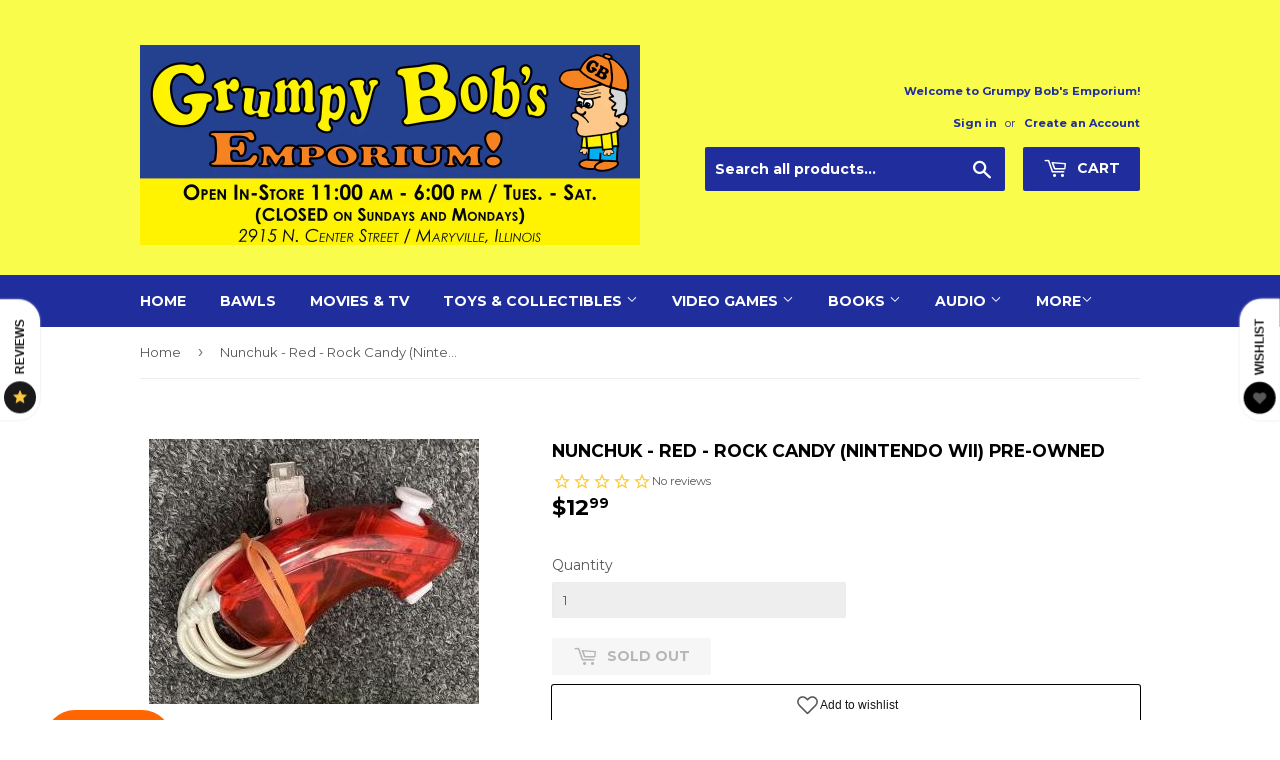

--- FILE ---
content_type: text/javascript
request_url: https://static.growave.io/growave-build/4005.fbc2834a.js
body_size: 5748
content:
(gwWebpackGlobal.webpackChunkstorefront_spa=gwWebpackGlobal.webpackChunkstorefront_spa||[]).push([[4005],{23473:(t,e,r)=>{var i=r(47043),n=r(25323);r(91100);function o(t){return null==t}function a(t){(t=function(t){var e={};for(var r in t)e[r]=t[r];return e}(t||{})).whiteList=t.whiteList||i.whiteList,t.onAttr=t.onAttr||i.onAttr,t.onIgnoreAttr=t.onIgnoreAttr||i.onIgnoreAttr,t.safeAttrValue=t.safeAttrValue||i.safeAttrValue,this.options=t}a.prototype.process=function(t){if(!(t=(t=t||"").toString()))return"";var e=this.options,r=e.whiteList,i=e.onAttr,a=e.onIgnoreAttr,s=e.safeAttrValue;return n(t,(function(t,e,n,l,c){var u=r[n],g=!1;if(!0===u?g=u:"function"==typeof u?g=u(l):u instanceof RegExp&&(g=u.test(l)),!0!==g&&(g=!1),l=s(n,l)){var f,p={position:e,sourcePosition:t,source:c,isWhite:g};return g?o(f=i(n,l,p))?n+":"+l:f:o(f=a(n,l,p))?void 0:f}}))},t.exports=a},47043:(t,e)=>{function r(){var t={"align-content":!1,"align-items":!1,"align-self":!1,"alignment-adjust":!1,"alignment-baseline":!1,all:!1,"anchor-point":!1,animation:!1,"animation-delay":!1,"animation-direction":!1,"animation-duration":!1,"animation-fill-mode":!1,"animation-iteration-count":!1,"animation-name":!1,"animation-play-state":!1,"animation-timing-function":!1,azimuth:!1,"backface-visibility":!1,background:!0,"background-attachment":!0,"background-clip":!0,"background-color":!0,"background-image":!0,"background-origin":!0,"background-position":!0,"background-repeat":!0,"background-size":!0,"baseline-shift":!1,binding:!1,bleed:!1,"bookmark-label":!1,"bookmark-level":!1,"bookmark-state":!1,border:!0,"border-bottom":!0,"border-bottom-color":!0,"border-bottom-left-radius":!0,"border-bottom-right-radius":!0,"border-bottom-style":!0,"border-bottom-width":!0,"border-collapse":!0,"border-color":!0,"border-image":!0,"border-image-outset":!0,"border-image-repeat":!0,"border-image-slice":!0,"border-image-source":!0,"border-image-width":!0,"border-left":!0,"border-left-color":!0,"border-left-style":!0,"border-left-width":!0,"border-radius":!0,"border-right":!0,"border-right-color":!0,"border-right-style":!0,"border-right-width":!0,"border-spacing":!0,"border-style":!0,"border-top":!0,"border-top-color":!0,"border-top-left-radius":!0,"border-top-right-radius":!0,"border-top-style":!0,"border-top-width":!0,"border-width":!0,bottom:!1,"box-decoration-break":!0,"box-shadow":!0,"box-sizing":!0,"box-snap":!0,"box-suppress":!0,"break-after":!0,"break-before":!0,"break-inside":!0,"caption-side":!1,chains:!1,clear:!0,clip:!1,"clip-path":!1,"clip-rule":!1,color:!0,"color-interpolation-filters":!0,"column-count":!1,"column-fill":!1,"column-gap":!1,"column-rule":!1,"column-rule-color":!1,"column-rule-style":!1,"column-rule-width":!1,"column-span":!1,"column-width":!1,columns:!1,contain:!1,content:!1,"counter-increment":!1,"counter-reset":!1,"counter-set":!1,crop:!1,cue:!1,"cue-after":!1,"cue-before":!1,cursor:!1,direction:!1,display:!0,"display-inside":!0,"display-list":!0,"display-outside":!0,"dominant-baseline":!1,elevation:!1,"empty-cells":!1,filter:!1,flex:!1,"flex-basis":!1,"flex-direction":!1,"flex-flow":!1,"flex-grow":!1,"flex-shrink":!1,"flex-wrap":!1,float:!1,"float-offset":!1,"flood-color":!1,"flood-opacity":!1,"flow-from":!1,"flow-into":!1,font:!0,"font-family":!0,"font-feature-settings":!0,"font-kerning":!0,"font-language-override":!0,"font-size":!0,"font-size-adjust":!0,"font-stretch":!0,"font-style":!0,"font-synthesis":!0,"font-variant":!0,"font-variant-alternates":!0,"font-variant-caps":!0,"font-variant-east-asian":!0,"font-variant-ligatures":!0,"font-variant-numeric":!0,"font-variant-position":!0,"font-weight":!0,grid:!1,"grid-area":!1,"grid-auto-columns":!1,"grid-auto-flow":!1,"grid-auto-rows":!1,"grid-column":!1,"grid-column-end":!1,"grid-column-start":!1,"grid-row":!1,"grid-row-end":!1,"grid-row-start":!1,"grid-template":!1,"grid-template-areas":!1,"grid-template-columns":!1,"grid-template-rows":!1,"hanging-punctuation":!1,height:!0,hyphens:!1,icon:!1,"image-orientation":!1,"image-resolution":!1,"ime-mode":!1,"initial-letters":!1,"inline-box-align":!1,"justify-content":!1,"justify-items":!1,"justify-self":!1,left:!1,"letter-spacing":!0,"lighting-color":!0,"line-box-contain":!1,"line-break":!1,"line-grid":!1,"line-height":!1,"line-snap":!1,"line-stacking":!1,"line-stacking-ruby":!1,"line-stacking-shift":!1,"line-stacking-strategy":!1,"list-style":!0,"list-style-image":!0,"list-style-position":!0,"list-style-type":!0,margin:!0,"margin-bottom":!0,"margin-left":!0,"margin-right":!0,"margin-top":!0,"marker-offset":!1,"marker-side":!1,marks:!1,mask:!1,"mask-box":!1,"mask-box-outset":!1,"mask-box-repeat":!1,"mask-box-slice":!1,"mask-box-source":!1,"mask-box-width":!1,"mask-clip":!1,"mask-image":!1,"mask-origin":!1,"mask-position":!1,"mask-repeat":!1,"mask-size":!1,"mask-source-type":!1,"mask-type":!1,"max-height":!0,"max-lines":!1,"max-width":!0,"min-height":!0,"min-width":!0,"move-to":!1,"nav-down":!1,"nav-index":!1,"nav-left":!1,"nav-right":!1,"nav-up":!1,"object-fit":!1,"object-position":!1,opacity:!1,order:!1,orphans:!1,outline:!1,"outline-color":!1,"outline-offset":!1,"outline-style":!1,"outline-width":!1,overflow:!1,"overflow-wrap":!1,"overflow-x":!1,"overflow-y":!1,padding:!0,"padding-bottom":!0,"padding-left":!0,"padding-right":!0,"padding-top":!0,page:!1,"page-break-after":!1,"page-break-before":!1,"page-break-inside":!1,"page-policy":!1,pause:!1,"pause-after":!1,"pause-before":!1,perspective:!1,"perspective-origin":!1,pitch:!1,"pitch-range":!1,"play-during":!1,position:!1,"presentation-level":!1,quotes:!1,"region-fragment":!1,resize:!1,rest:!1,"rest-after":!1,"rest-before":!1,richness:!1,right:!1,rotation:!1,"rotation-point":!1,"ruby-align":!1,"ruby-merge":!1,"ruby-position":!1,"shape-image-threshold":!1,"shape-outside":!1,"shape-margin":!1,size:!1,speak:!1,"speak-as":!1,"speak-header":!1,"speak-numeral":!1,"speak-punctuation":!1,"speech-rate":!1,stress:!1,"string-set":!1,"tab-size":!1,"table-layout":!1,"text-align":!0,"text-align-last":!0,"text-combine-upright":!0,"text-decoration":!0,"text-decoration-color":!0,"text-decoration-line":!0,"text-decoration-skip":!0,"text-decoration-style":!0,"text-emphasis":!0,"text-emphasis-color":!0,"text-emphasis-position":!0,"text-emphasis-style":!0,"text-height":!0,"text-indent":!0,"text-justify":!0,"text-orientation":!0,"text-overflow":!0,"text-shadow":!0,"text-space-collapse":!0,"text-transform":!0,"text-underline-position":!0,"text-wrap":!0,top:!1,transform:!1,"transform-origin":!1,"transform-style":!1,transition:!1,"transition-delay":!1,"transition-duration":!1,"transition-property":!1,"transition-timing-function":!1,"unicode-bidi":!1,"vertical-align":!1,visibility:!1,"voice-balance":!1,"voice-duration":!1,"voice-family":!1,"voice-pitch":!1,"voice-range":!1,"voice-rate":!1,"voice-stress":!1,"voice-volume":!1,volume:!1,"white-space":!1,widows:!1,width:!0,"will-change":!1,"word-break":!0,"word-spacing":!0,"word-wrap":!0,"wrap-flow":!1,"wrap-through":!1,"writing-mode":!1,"z-index":!1};return t}var i=/javascript\s*\:/gim;e.whiteList=r(),e.getDefaultWhiteList=r,e.onAttr=function(t,e,r){},e.onIgnoreAttr=function(t,e,r){},e.safeAttrValue=function(t,e){return i.test(e)?"":e}},56018:(t,e,r)=>{var i=r(47043),n=r(23473);for(var o in(e=t.exports=function(t,e){return new n(e).process(t)}).FilterCSS=n,i)e[o]=i[o];"undefined"!=typeof window&&(window.filterCSS=t.exports)},25323:(t,e,r)=>{var i=r(91100);t.exports=function(t,e){";"!==(t=i.trimRight(t))[t.length-1]&&(t+=";");var r=t.length,n=!1,o=0,a=0,s="";function l(){if(!n){var r=i.trim(t.slice(o,a)),l=r.indexOf(":");if(-1!==l){var c=i.trim(r.slice(0,l)),u=i.trim(r.slice(l+1));if(c){var g=e(o,s.length,c,u,r);g&&(s+=g+"; ")}}}o=a+1}for(;a<r;a++){var c=t[a];if("/"===c&&"*"===t[a+1]){var u=t.indexOf("*/",a+2);if(-1===u)break;o=(a=u+1)+1,n=!1}else"("===c?n=!0:")"===c?n=!1:";"===c?n||l():"\n"===c&&l()}return i.trim(s)}},91100:t=>{t.exports={indexOf:function(t,e){var r,i;if(Array.prototype.indexOf)return t.indexOf(e);for(r=0,i=t.length;r<i;r++)if(t[r]===e)return r;return-1},forEach:function(t,e,r){var i,n;if(Array.prototype.forEach)return t.forEach(e,r);for(i=0,n=t.length;i<n;i++)e.call(r,t[i],i,t)},trim:function(t){return String.prototype.trim?t.trim():t.replace(/(^\s*)|(\s*$)/g,"")},trimRight:function(t){return String.prototype.trimRight?t.trimRight():t.replace(/(\s*$)/g,"")}}},22048:(t,e,r)=>{var i=r(56018).FilterCSS,n=r(56018).getDefaultWhiteList,o=r(29349);function a(){return{a:["target","href","title"],abbr:["title"],address:[],area:["shape","coords","href","alt"],article:[],aside:[],audio:["autoplay","controls","crossorigin","loop","muted","preload","src"],b:[],bdi:["dir"],bdo:["dir"],big:[],blockquote:["cite"],br:[],caption:[],center:[],cite:[],code:[],col:["align","valign","span","width"],colgroup:["align","valign","span","width"],dd:[],del:["datetime"],details:["open"],div:[],dl:[],dt:[],em:[],figcaption:[],figure:[],font:["color","size","face"],footer:[],h1:[],h2:[],h3:[],h4:[],h5:[],h6:[],header:[],hr:[],i:[],img:["src","alt","title","width","height","loading"],ins:["datetime"],kbd:[],li:[],mark:[],nav:[],ol:[],p:[],pre:[],s:[],section:[],small:[],span:[],sub:[],summary:[],sup:[],strong:[],strike:[],table:["width","border","align","valign"],tbody:["align","valign"],td:["width","rowspan","colspan","align","valign"],tfoot:["align","valign"],th:["width","rowspan","colspan","align","valign"],thead:["align","valign"],tr:["rowspan","align","valign"],tt:[],u:[],ul:[],video:["autoplay","controls","crossorigin","loop","muted","playsinline","poster","preload","src","height","width"]}}var s=new i;function l(t){return t.replace(c,"&lt;").replace(u,"&gt;")}var c=/</g,u=/>/g,g=/"/g,f=/&quot;/g,p=/&#([a-zA-Z0-9]*);?/gim,d=/&colon;?/gim,h=/&newline;?/gim,m=/((j\s*a\s*v\s*a|v\s*b|l\s*i\s*v\s*e)\s*s\s*c\s*r\s*i\s*p\s*t\s*|m\s*o\s*c\s*h\s*a):/gi,b=/e\s*x\s*p\s*r\s*e\s*s\s*s\s*i\s*o\s*n\s*\(.*/gi,v=/u\s*r\s*l\s*\(.*/gi;function w(t){return t.replace(g,"&quot;")}function y(t){return t.replace(f,'"')}function x(t){return t.replace(p,(function(t,e){return"x"===e[0]||"X"===e[0]?String.fromCharCode(parseInt(e.substr(1),16)):String.fromCharCode(parseInt(e,10))}))}function k(t){return t.replace(d,":").replace(h," ")}function A(t){for(var e="",r=0,i=t.length;r<i;r++)e+=t.charCodeAt(r)<32?" ":t.charAt(r);return o.trim(e)}function T(t){return t=A(t=k(t=x(t=y(t))))}function I(t){return t=l(t=w(t))}e.whiteList={a:["target","href","title"],abbr:["title"],address:[],area:["shape","coords","href","alt"],article:[],aside:[],audio:["autoplay","controls","crossorigin","loop","muted","preload","src"],b:[],bdi:["dir"],bdo:["dir"],big:[],blockquote:["cite"],br:[],caption:[],center:[],cite:[],code:[],col:["align","valign","span","width"],colgroup:["align","valign","span","width"],dd:[],del:["datetime"],details:["open"],div:[],dl:[],dt:[],em:[],figcaption:[],figure:[],font:["color","size","face"],footer:[],h1:[],h2:[],h3:[],h4:[],h5:[],h6:[],header:[],hr:[],i:[],img:["src","alt","title","width","height","loading"],ins:["datetime"],kbd:[],li:[],mark:[],nav:[],ol:[],p:[],pre:[],s:[],section:[],small:[],span:[],sub:[],summary:[],sup:[],strong:[],strike:[],table:["width","border","align","valign"],tbody:["align","valign"],td:["width","rowspan","colspan","align","valign"],tfoot:["align","valign"],th:["width","rowspan","colspan","align","valign"],thead:["align","valign"],tr:["rowspan","align","valign"],tt:[],u:[],ul:[],video:["autoplay","controls","crossorigin","loop","muted","playsinline","poster","preload","src","height","width"]},e.getDefaultWhiteList=a,e.onTag=function(t,e,r){},e.onIgnoreTag=function(t,e,r){},e.onTagAttr=function(t,e,r){},e.onIgnoreTagAttr=function(t,e,r){},e.safeAttrValue=function(t,e,r,i){if(r=T(r),"href"===e||"src"===e){if("#"===(r=o.trim(r)))return"#";if("http://"!==r.substr(0,7)&&"https://"!==r.substr(0,8)&&"mailto:"!==r.substr(0,7)&&"tel:"!==r.substr(0,4)&&"data:image/"!==r.substr(0,11)&&"ftp://"!==r.substr(0,6)&&"./"!==r.substr(0,2)&&"../"!==r.substr(0,3)&&"#"!==r[0]&&"/"!==r[0])return""}else if("background"===e){if(m.lastIndex=0,m.test(r))return""}else if("style"===e){if(b.lastIndex=0,b.test(r))return"";if(v.lastIndex=0,v.test(r)&&(m.lastIndex=0,m.test(r)))return"";!1!==i&&(r=(i=i||s).process(r))}return r=I(r)},e.escapeHtml=l,e.escapeQuote=w,e.unescapeQuote=y,e.escapeHtmlEntities=x,e.escapeDangerHtml5Entities=k,e.clearNonPrintableCharacter=A,e.friendlyAttrValue=T,e.escapeAttrValue=I,e.onIgnoreTagStripAll=function(){return""},e.StripTagBody=function(t,e){"function"!=typeof e&&(e=function(){});var r=!Array.isArray(t),i=[],n=!1;return{onIgnoreTag:function(a,s,l){if(function(e){return!!r||-1!==o.indexOf(t,e)}(a)){if(l.isClosing){var c="[/removed]",u=l.position+10;return i.push([!1!==n?n:l.position,u]),n=!1,c}return n||(n=l.position),"[removed]"}return e(a,s,l)},remove:function(t){var e="",r=0;return o.forEach(i,(function(i){e+=t.slice(r,i[0]),r=i[1]})),e+=t.slice(r)}}},e.stripCommentTag=function(t){for(var e="",r=0;r<t.length;){var i=t.indexOf("\x3c!--",r);if(-1===i){e+=t.slice(r);break}e+=t.slice(r,i);var n=t.indexOf("--\x3e",i);if(-1===n)break;r=n+3}return e},e.stripBlankChar=function(t){var e=t.split("");return(e=e.filter((function(t){var e=t.charCodeAt(0);return 127!==e&&(!(e<=31)||(10===e||13===e))}))).join("")},e.attributeWrapSign='"',e.cssFilter=s,e.getDefaultCSSWhiteList=n},34005:(t,e,r)=>{var i=r(22048),n=r(5930),o=r(18327);function a(t,e){return new o(e).process(t)}(e=t.exports=a).filterXSS=a,e.FilterXSS=o,function(){for(var t in i)e[t]=i[t];for(var r in n)e[r]=n[r]}(),"undefined"!=typeof window&&(window.filterXSS=t.exports),"undefined"!=typeof self&&"undefined"!=typeof DedicatedWorkerGlobalScope&&self instanceof DedicatedWorkerGlobalScope&&(self.filterXSS=t.exports)},5930:(t,e,r)=>{var i=r(29349);function n(t){var e,r=i.spaceIndex(t);return e=-1===r?t.slice(1,-1):t.slice(1,r+1),"/"===(e=i.trim(e).toLowerCase()).slice(0,1)&&(e=e.slice(1)),"/"===e.slice(-1)&&(e=e.slice(0,-1)),e}function o(t){return"</"===t.slice(0,2)}var a=/[^a-zA-Z0-9\\_:.-]/gim;function s(t,e){for(;e<t.length;e++){var r=t[e];if(" "!==r)return"="===r?e:-1}}function l(t,e){for(;e<t.length;e++){var r=t[e];if(" "!==r)return"'"===r||'"'===r?e:-1}}function c(t,e){for(;e>0;e--){var r=t[e];if(" "!==r)return"="===r?e:-1}}function u(t){return function(t){return'"'===t[0]&&'"'===t[t.length-1]||"'"===t[0]&&"'"===t[t.length-1]}(t)?t.substr(1,t.length-2):t}e.parseTag=function(t,e,r){"use strict";var i="",a=0,s=!1,l=!1,c=0,u=t.length,g="",f="";t:for(c=0;c<u;c++){var p=t.charAt(c);if(!1===s){if("<"===p){s=c;continue}}else if(!1===l){if("<"===p){i+=r(t.slice(a,c)),s=c,a=c;continue}if(">"===p||c===u-1){i+=r(t.slice(a,s)),g=n(f=t.slice(s,c+1)),i+=e(s,i.length,g,f,o(f)),a=c+1,s=!1;continue}if('"'===p||"'"===p)for(var d=1,h=t.charAt(c-d);""===h.trim()||"="===h;){if("="===h){l=p;continue t}h=t.charAt(c-++d)}}else if(p===l){l=!1;continue}}return a<u&&(i+=r(t.substr(a))),i},e.parseAttr=function(t,e){"use strict";var r=0,n=0,o=[],g=!1,f=t.length;function p(t,r){if(!((t=(t=i.trim(t)).replace(a,"").toLowerCase()).length<1)){var n=e(t,r||"");n&&o.push(n)}}for(var d=0;d<f;d++){var h,m=t.charAt(d);if(!1!==g||"="!==m)if(!1===g||d!==n)if(/\s|\n|\t/.test(m)){if(t=t.replace(/\s|\n|\t/g," "),!1===g){if(-1===(h=s(t,d))){p(i.trim(t.slice(r,d))),g=!1,r=d+1;continue}d=h-1;continue}if(-1===(h=c(t,d-1))){p(g,u(i.trim(t.slice(r,d)))),g=!1,r=d+1;continue}}else;else{if(-1===(h=t.indexOf(m,d+1)))break;p(g,i.trim(t.slice(n+1,h))),g=!1,r=(d=h)+1}else g=t.slice(r,d),r=d+1,n='"'===t.charAt(r)||"'"===t.charAt(r)?r:l(t,d+1)}return r<t.length&&(!1===g?p(t.slice(r)):p(g,u(i.trim(t.slice(r))))),i.trim(o.join(" "))}},29349:t=>{t.exports={indexOf:function(t,e){var r,i;if(Array.prototype.indexOf)return t.indexOf(e);for(r=0,i=t.length;r<i;r++)if(t[r]===e)return r;return-1},forEach:function(t,e,r){var i,n;if(Array.prototype.forEach)return t.forEach(e,r);for(i=0,n=t.length;i<n;i++)e.call(r,t[i],i,t)},trim:function(t){return String.prototype.trim?t.trim():t.replace(/(^\s*)|(\s*$)/g,"")},spaceIndex:function(t){var e=/\s|\n|\t/.exec(t);return e?e.index:-1}}},18327:(t,e,r)=>{var i=r(56018).FilterCSS,n=r(22048),o=r(5930),a=o.parseTag,s=o.parseAttr,l=r(29349);function c(t){return null==t}function u(t){(t=function(t){var e={};for(var r in t)e[r]=t[r];return e}(t||{})).stripIgnoreTag&&(t.onIgnoreTag&&console.error('Notes: cannot use these two options "stripIgnoreTag" and "onIgnoreTag" at the same time'),t.onIgnoreTag=n.onIgnoreTagStripAll),t.whiteList||t.allowList?t.whiteList=function(t){var e={};for(var r in t)Array.isArray(t[r])?e[r.toLowerCase()]=t[r].map((function(t){return t.toLowerCase()})):e[r.toLowerCase()]=t[r];return e}(t.whiteList||t.allowList):t.whiteList=n.whiteList,this.attributeWrapSign=!0===t.singleQuotedAttributeValue?"'":n.attributeWrapSign,t.onTag=t.onTag||n.onTag,t.onTagAttr=t.onTagAttr||n.onTagAttr,t.onIgnoreTag=t.onIgnoreTag||n.onIgnoreTag,t.onIgnoreTagAttr=t.onIgnoreTagAttr||n.onIgnoreTagAttr,t.safeAttrValue=t.safeAttrValue||n.safeAttrValue,t.escapeHtml=t.escapeHtml||n.escapeHtml,this.options=t,!1===t.css?this.cssFilter=!1:(t.css=t.css||{},this.cssFilter=new i(t.css))}u.prototype.process=function(t){if(!(t=(t=t||"").toString()))return"";var e=this,r=e.options,i=r.whiteList,o=r.onTag,u=r.onIgnoreTag,g=r.onTagAttr,f=r.onIgnoreTagAttr,p=r.safeAttrValue,d=r.escapeHtml,h=e.attributeWrapSign,m=e.cssFilter;r.stripBlankChar&&(t=n.stripBlankChar(t)),r.allowCommentTag||(t=n.stripCommentTag(t));var b=!1;r.stripIgnoreTagBody&&(b=n.StripTagBody(r.stripIgnoreTagBody,u),u=b.onIgnoreTag);var v=a(t,(function(t,e,r,n,a){var b={sourcePosition:t,position:e,isClosing:a,isWhite:Object.prototype.hasOwnProperty.call(i,r)},v=o(r,n,b);if(!c(v))return v;if(b.isWhite){if(b.isClosing)return"</"+r+">";var w=function(t){var e=l.spaceIndex(t);if(-1===e)return{html:"",closing:"/"===t[t.length-2]};var r="/"===(t=l.trim(t.slice(e+1,-1)))[t.length-1];return r&&(t=l.trim(t.slice(0,-1))),{html:t,closing:r}}(n),y=i[r],x=s(w.html,(function(t,e){var i=-1!==l.indexOf(y,t),n=g(r,t,e,i);return c(n)?i?(e=p(r,t,e,m))?t+"="+h+e+h:t:c(n=f(r,t,e,i))?void 0:n:n}));return n="<"+r,x&&(n+=" "+x),w.closing&&(n+=" /"),n+=">"}return c(v=u(r,n,b))?d(n):v}),d);return b&&(v=b.remove(v)),v},t.exports=u}}]);
//# sourceMappingURL=4005.fbc2834a.js.map